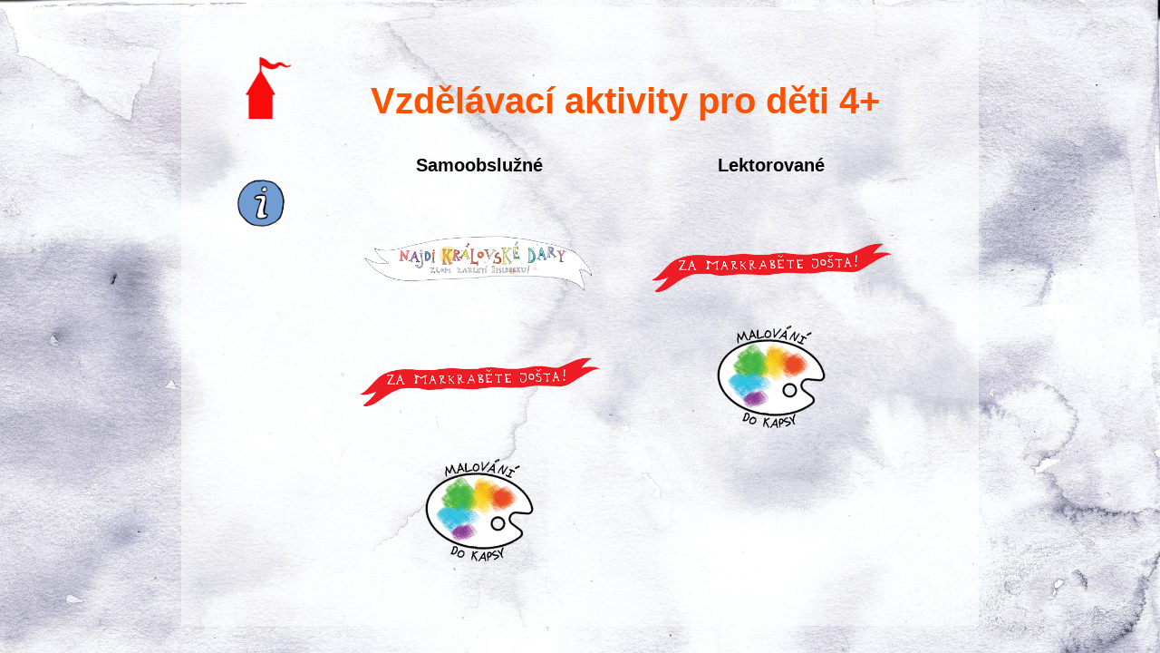

--- FILE ---
content_type: text/html
request_url: https://horaher.spilberk.cz/ctyri_plus.html
body_size: 336
content:
<!DOCTYPE HTML PUBLIC "-//W3C//DTD HTML 4.01 Transitional//EN">
<html>
<head>
<link rel="stylesheet" href="styly.css">
<meta http-equiv="Content-Type" content="text/html; charset=utf-8">
<title>Horaher | Pro děti od 4 let</title>

</head>
<body>
	<div id="telo">
		<table>
			<tr>
				<td  id="bocni_panel">
					
					<a href="index.html?end" title="Špilberk pro děti"><img src="web/domu_velke.png" style="width: 80px"></a><br>
					<a href="info.html" title="Horaher programy"><img src="web/info_velke.png"  style="width: 80px"></a><br>

				</td>

				<td  id="stranka">
				
					
					<table id="programy">
					
						<tr><td colspan=2><h2 style="color: #fd5200">Vzdělávací aktivity pro děti 4+</h2></td></tr>				
					
						<tr>
							<td><h3>Samoobslužné</h3></td>
							<td><h3>Lektorované</h3></td>
						</tr>

						<tr>
							<td><a href="dary.html"><img src="web/dary.png" style="width: 270px"></a></td>
							<td><a href="jost.html"><img src="web/jost.png" style="width: 270px"></a></td>						
						</tr>
					
						<tr>
							<td><a href="jost.html"><img src="web/jost.png" style="width: 270px"></a></td>
							<td><a href="malovani.html"><img src="web/malovani.png" style="width: 120px"></a></td>
						</tr>
					
						<tr>
							<td><a href="malovani.html"><img src="web/malovani.png" style="width: 120px"></a></td>
							<td></td>
						</tr>

					</table>

				</td>
			</tr>
		</table>
	</div>
</body>
</html>


--- FILE ---
content_type: text/css
request_url: https://horaher.spilberk.cz/styly.css
body_size: 189
content:
body {
	background-image: url("web/pozadi.jpg");
	background-color: #ededf3;
	background-size: cover;
	text-align:center; 
	font-family: "calibri", sans-serif;
	font-size: 15px}
	
#telo {position: relative;		
		margin: auto; 
		width: 860px;
		padding: 10px;
		color: #0099ff;
		background-color:rgba(255, 255, 255, 0.5)}
		
#telo_kviz {position: relative;		
		margin: auto; 
		width: 860px;		
		color: #0099ff;
		background-repeat: no-repeat}
		
area {cursor: pointer}		
		
		
li {color: red;
		line-height: 150%;
		font-size: 15px}
		
h1 {font-size: 70px}
h1 span {margin-left: 17px}

h2 {font-size: 40px; margin-top: 25px;}

h3 {font-size: 20px; text-algin: center}

td {vertical-align: top}
table {margin: 20px}
img {border-width: 0px}
img {margin: 15px}
p { padding: 15px; text-align:justify;}

#ikony {font-size: 12px}

#ikony img {width: 50px}

#ikony td {text-align: center}

#programy td {text-align: center; padding-left: 10px; padding-right: 10px}

#bocni_panel {text-align: center}

#bocni_panel img {width: 100px; margin-bottom: 45px}

#stranka p {padding-right: 20px}

.podnadpis {margnin-top: 40px; font-size: 30px}

#zpet  {width: 860px;  position: absolute;}

#zpet a {text-decoration: none; font-size: 20px; color: #0099ff;}
